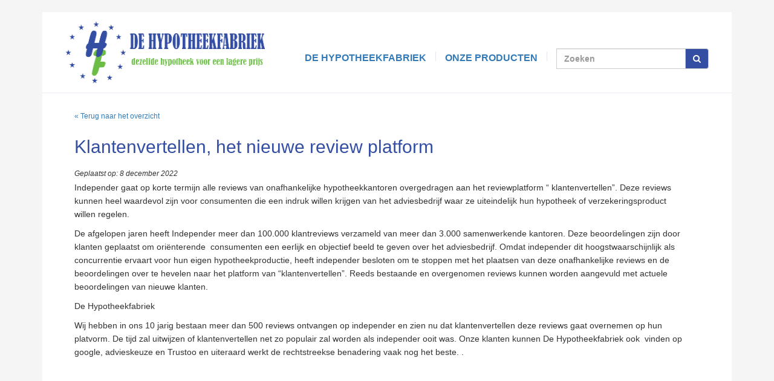

--- FILE ---
content_type: text/html; charset=UTF-8
request_url: https://dehypotheekfabriek.nl/nieuws/klantenvertellen-het-nieuwe-review-platform/
body_size: 10238
content:
<!DOCTYPE html PUBLIC "-//W3C//DTD XHTML 1.0 Strict//EN" "http://www.w3.org/TR/xhtml1/DTD/xhtml1-strict.dtd"><html xmlns="http://www.w3.org/1999/xhtml" xml:lang="nl" lang="nl"><head><script data-no-optimize="1">/*<![CDATA[*/var litespeed_docref=sessionStorage.getItem("litespeed_docref");litespeed_docref&&(Object.defineProperty(document,"referrer",{get:function(){return litespeed_docref}}),sessionStorage.removeItem("litespeed_docref"));/*]]>*/</script> <meta http-equiv="Content-Type" content="text/html;charset=utf-8" /><meta name="viewport" content="width=device-width, initial-scale=1"><meta name="google-site-verification" content="3or9N_edZ6m5hfZibdmXFvYktOBn2EQALKSeZMMfKcA" /><title>Klantenvertellen, het nieuwe review platform - De Hypotheekfabriek</title><link rel="shortcut icon" type="image/x-icon" href="//dehypotheekfabriek.nl/wp-content/themes/dehypotheekfabriek/favicon.ico"><link rel="img_src" href="//dehypotheekfabriek.nl/wp-content/themes/dehypotheekfabriek/images/logo_img_src.jpg" /><meta property="og:image" content="https://dehypotheekfabriek.nl/wp-content/themes/dehypotheekfabriek/images/logo_img_src.jpg"/><meta name='robots' content='index, follow, max-image-preview:large, max-snippet:-1, max-video-preview:-1' /><meta name="description" content="De Hypotheekfabriek bemiddelt onafhankelijk in hypotheken met alle relevante bijproducten en hanteert daarbij een transparante werkwijze." /><link rel="canonical" href="https://dehypotheekfabriek.nl/nieuws/klantenvertellen-het-nieuwe-review-platform/" /><meta property="og:locale" content="nl_NL" /><meta property="og:type" content="article" /><meta property="og:title" content="Klantenvertellen, het nieuwe review platform - De Hypotheekfabriek" /><meta property="og:description" content="De Hypotheekfabriek bemiddelt onafhankelijk in hypotheken met alle relevante bijproducten en hanteert daarbij een transparante werkwijze." /><meta property="og:url" content="https://dehypotheekfabriek.nl/nieuws/klantenvertellen-het-nieuwe-review-platform/" /><meta property="og:site_name" content="De Hypotheekfabriek" /><meta property="article:published_time" content="2022-12-08T06:59:33+00:00" /><meta property="article:modified_time" content="2022-12-08T06:59:35+00:00" /><meta name="author" content="hypotheekfabriek" /><meta name="twitter:label1" content="Geschreven door" /><meta name="twitter:data1" content="hypotheekfabriek" /><meta name="twitter:label2" content="Geschatte leestijd" /><meta name="twitter:data2" content="1 minuut" /> <script type="application/ld+json" class="yoast-schema-graph">{"@context":"https://schema.org","@graph":[{"@type":"Article","@id":"https://dehypotheekfabriek.nl/nieuws/klantenvertellen-het-nieuwe-review-platform/#article","isPartOf":{"@id":"https://dehypotheekfabriek.nl/nieuws/klantenvertellen-het-nieuwe-review-platform/"},"author":{"name":"hypotheekfabriek","@id":"https://dehypotheekfabriek.nl/#/schema/person/b805be52569fe75a3adbecf9a32e9e5c"},"headline":"Klantenvertellen, het nieuwe review platform","datePublished":"2022-12-08T06:59:33+00:00","dateModified":"2022-12-08T06:59:35+00:00","mainEntityOfPage":{"@id":"https://dehypotheekfabriek.nl/nieuws/klantenvertellen-het-nieuwe-review-platform/"},"wordCount":193,"publisher":{"@id":"https://dehypotheekfabriek.nl/#organization"},"articleSection":["Uncategorized"],"inLanguage":"nl-NL"},{"@type":"WebPage","@id":"https://dehypotheekfabriek.nl/nieuws/klantenvertellen-het-nieuwe-review-platform/","url":"https://dehypotheekfabriek.nl/nieuws/klantenvertellen-het-nieuwe-review-platform/","name":"Klantenvertellen, het nieuwe review platform - De Hypotheekfabriek","isPartOf":{"@id":"https://dehypotheekfabriek.nl/#website"},"datePublished":"2022-12-08T06:59:33+00:00","dateModified":"2022-12-08T06:59:35+00:00","description":"De Hypotheekfabriek bemiddelt onafhankelijk in hypotheken met alle relevante bijproducten en hanteert daarbij een transparante werkwijze.","breadcrumb":{"@id":"https://dehypotheekfabriek.nl/nieuws/klantenvertellen-het-nieuwe-review-platform/#breadcrumb"},"inLanguage":"nl-NL","potentialAction":[{"@type":"ReadAction","target":["https://dehypotheekfabriek.nl/nieuws/klantenvertellen-het-nieuwe-review-platform/"]}]},{"@type":"BreadcrumbList","@id":"https://dehypotheekfabriek.nl/nieuws/klantenvertellen-het-nieuwe-review-platform/#breadcrumb","itemListElement":[{"@type":"ListItem","position":1,"name":"Home","item":"https://dehypotheekfabriek.nl/"},{"@type":"ListItem","position":2,"name":"Nieuws","item":"https://dehypotheekfabriek.nl/nieuws/"},{"@type":"ListItem","position":3,"name":"Klantenvertellen, het nieuwe review platform"}]},{"@type":"WebSite","@id":"https://dehypotheekfabriek.nl/#website","url":"https://dehypotheekfabriek.nl/","name":"De Hypotheekfabriek","description":"","publisher":{"@id":"https://dehypotheekfabriek.nl/#organization"},"potentialAction":[{"@type":"SearchAction","target":{"@type":"EntryPoint","urlTemplate":"https://dehypotheekfabriek.nl/?s={search_term_string}"},"query-input":{"@type":"PropertyValueSpecification","valueRequired":true,"valueName":"search_term_string"}}],"inLanguage":"nl-NL"},{"@type":"Organization","@id":"https://dehypotheekfabriek.nl/#organization","name":"De Hypotheekfabriek","url":"https://dehypotheekfabriek.nl/","logo":{"@type":"ImageObject","inLanguage":"nl-NL","@id":"https://dehypotheekfabriek.nl/#/schema/logo/image/","url":"https://dehypotheekfabriek.nl/wp-content/uploads/2017/07/logo-hypotheekfabriek1.png","contentUrl":"https://dehypotheekfabriek.nl/wp-content/uploads/2017/07/logo-hypotheekfabriek1.png","width":347,"height":103,"caption":"De Hypotheekfabriek"},"image":{"@id":"https://dehypotheekfabriek.nl/#/schema/logo/image/"}},{"@type":"Person","@id":"https://dehypotheekfabriek.nl/#/schema/person/b805be52569fe75a3adbecf9a32e9e5c","name":"hypotheekfabriek","url":"https://dehypotheekfabriek.nl/nieuws/author/hypotheekfabriek/"}]}</script> <link rel="alternate" title="oEmbed (JSON)" type="application/json+oembed" href="//dehypotheekfabriek.nl/wp-json/oembed/1.0/embed?url=https%3A%2F%2Fdehypotheekfabriek.nl%2Fnieuws%2Fklantenvertellen-het-nieuwe-review-platform%2F" /><link rel="alternate" title="oEmbed (XML)" type="text/xml+oembed" href="//dehypotheekfabriek.nl/wp-json/oembed/1.0/embed?url=https%3A%2F%2Fdehypotheekfabriek.nl%2Fnieuws%2Fklantenvertellen-het-nieuwe-review-platform%2F&#038;format=xml" /><link data-optimized="2" rel="stylesheet" href="https://dehypotheekfabriek.nl/wp-content/litespeed/css/e7962c6554465c9203700a2c163962e3.css?ver=6e3b1" /> <script type="litespeed/javascript" data-src="//dehypotheekfabriek.nl/wp-includes/js/jquery/jquery.min.js" id="jquery-core-js"></script> <link rel="https://api.w.org/" href="//dehypotheekfabriek.nl/wp-json/" /><link rel="alternate" title="JSON" type="application/json" href="//dehypotheekfabriek.nl/wp-json/wp/v2/posts/4328" /><link rel='shortlink' href='//dehypotheekfabriek.nl/?p=4328' /></head><body class="cbp-spmenu-push"><div id="content-wrapper"><div class="inner"><div class="container"><div class="mobile-menu"><nav class="cbp-spmenu cbp-spmenu-vertical cbp-spmenu-left" id="cbp-spmenu-s1"><h3>Menu</h3><div class="menu-mobiel-menu-container"><ul id="menu-mobiel-menu" class="submenu__list"><li id="menu-item-2424" class="first menu-item menu-item-type-post_type menu-item-object-page menu-item-home menu-item-2424"><a href="//dehypotheekfabriek.nl/">Home</a></li><li id="menu-item-2425" class="menu-item menu-item-type-post_type menu-item-object-page menu-item-2425"><a href="//dehypotheekfabriek.nl/de-hypotheekfabriek/">De Hypotheekfabriek</a></li><li id="menu-item-2428" class="menu-item menu-item-type-post_type menu-item-object-page menu-item-2428"><a href="//dehypotheekfabriek.nl/de-hypotheekfabriek/gratis-berekening/">Gratis berekening</a></li><li id="menu-item-2426" class="menu-item menu-item-type-post_type menu-item-object-page menu-item-2426"><a href="//dehypotheekfabriek.nl/de-hypotheekfabriek/bel-mij-terug/">Bel mij terug voor informatie</a></li><li id="menu-item-2427" class="last menu-item menu-item-type-post_type menu-item-object-page menu-item-2427"><a href="//dehypotheekfabriek.nl/de-hypotheekfabriek/maak-een-afspraak/">Maak een afspraak</a></li></ul></div></nav></div><div class="main-menu"><div class="main-menu__inner">
<a href="//dehypotheekfabriek.nl" class="main-menu__logo"><img data-lazyloaded="1" src="[data-uri]" width="347" height="103" data-src="//dehypotheekfabriek.nl/wp-content/themes/dehypotheekfabriek/images/logo-hypotheekfabriek.png" alt="De Hypotheekfabriek"></a><ul class="main-menu__list"><li class="first menu-item"><a href="//dehypotheekfabriek.nl/de-hypotheekfabriek/">De Hypotheekfabriek</a></li><li class="menu-item">
<a href="#">Onze producten</a><div class="submenu"><div class="submenu__left"><div class="menu-onze-producten-links-container"><ul id="menu-onze-producten-links" class="submenu__list"><li id="menu-item-2177" class="first menu-item menu-item-type-post_type menu-item-object-page menu-item-2177"><a href="//dehypotheekfabriek.nl/hypotheken/">Hypotheken</a></li><li id="menu-item-2178" class="menu-item menu-item-type-post_type menu-item-object-page menu-item-2178"><a href="//dehypotheekfabriek.nl/hypotheken/bankspaarhypotheek/">Bankspaarhypotheek</a></li><li id="menu-item-2179" class="menu-item menu-item-type-post_type menu-item-object-page menu-item-2179"><a href="//dehypotheekfabriek.nl/hypotheken/spaarhypotheek/">Spaarhypotheek</a></li><li id="menu-item-2180" class="menu-item menu-item-type-post_type menu-item-object-page menu-item-2180"><a href="//dehypotheekfabriek.nl/hypotheken/annuiteitenhypotheek/">Annuïteitenhypotheek</a></li><li id="menu-item-2181" class="menu-item menu-item-type-post_type menu-item-object-page menu-item-2181"><a href="//dehypotheekfabriek.nl/hypotheken/lineaire-hypotheek/">Lineaire hypotheek</a></li><li id="menu-item-2182" class="menu-item menu-item-type-post_type menu-item-object-page menu-item-2182"><a href="//dehypotheekfabriek.nl/hypotheken/aflossingsvrije-hypotheek/">Aflossingsvrije hypotheek</a></li><li id="menu-item-2183" class="menu-item menu-item-type-post_type menu-item-object-page menu-item-2183"><a href="//dehypotheekfabriek.nl/hypotheken/beleggingshypotheek/">Beleggingshypotheek</a></li><li id="menu-item-2184" class="last menu-item menu-item-type-post_type menu-item-object-page menu-item-2184"><a href="//dehypotheekfabriek.nl/hypotheken/op-eet-hypotheek/">op-eet hypotheek</a></li></ul></div></div><div class="submenu__right"><div class="menu-onze-producten-rechts-container"><ul id="menu-onze-producten-rechts" class="submenu__list"><li id="menu-item-2185" class="first menu-item menu-item-type-post_type menu-item-object-page menu-item-2185"><a href="//dehypotheekfabriek.nl/losse-verzekeringsproducten/">Verzekeringsproducten</a></li><li id="menu-item-2186" class="menu-item menu-item-type-custom menu-item-object-custom menu-item-2186"><a href="//dehypotheekfabriek.nl/losse-verzekeringsproducten/#maandlastbescherming">Woonlastenverzekering</a></li><li id="menu-item-2187" class="last menu-item menu-item-type-custom menu-item-object-custom menu-item-2187"><a href="//dehypotheekfabriek.nl/losse-verzekeringsproducten#overlijdensrisicoverzekering">Overlijdensrisicoverzekering</a></li></ul></div></div></div></li><li class="menu-item"><div class="search"><form action="https://dehypotheekfabriek.nl/" method="get" class="form-inline"><fieldset><div class="input-group">
<input type="text" name="s" id="search" placeholder="Zoeken" value="" class="form-control" />
<span class="input-group-btn">
<button type="submit" class="btn btn-default"><i class="fa fa-search" aria-hidden="true"></i></button>
</span></div></fieldset></form></div></li></ul></div></div></div><div class="mobile-toggle">
<a id="showLeft" class="box-shadow-menu"><span>Menu</span></a></div><div class="mobile-banner">
<img data-lazyloaded="1" src="[data-uri]" width="1200" height="435" data-src="//dehypotheekfabriek.nl/wp-content/themes/dehypotheekfabriek/images/banner-3.png"></div><div id="content"><div class="container"><div class="inner"><div class="col-lg-12 col-md-12 col-sm-12"><div class="page-content full-width">
<a class="return-to-previous" href="//dehypotheekfabriek.nl/nieuws/">&laquo; Terug naar het overzicht</a><h1>Klantenvertellen, het nieuwe review platform</h1>
<span class="single-item-date">Geplaatst op: 8 december 2022</span><p>Independer gaat op korte termijn alle reviews van onafhankelijke hypotheekkantoren overgedragen aan het reviewplatform “ klantenvertellen”. Deze reviews kunnen heel waardevol zijn voor consumenten die een indruk willen krijgen van het adviesbedrijf waar ze uiteindelijk hun hypotheek of verzekeringsproduct willen regelen.</p><p>De afgelopen jaren heeft Independer meer dan 100.000 klantreviews verzameld van meer dan 3.000 samenwerkende kantoren. Deze beoordelingen zijn door klanten geplaatst om oriënterende &nbsp;consumenten een eerlijk en objectief beeld te geven over het adviesbedrijf. Omdat independer dit hoogstwaarschijnlijk als concurrentie ervaart voor hun eigen hypotheekproductie, heeft independer besloten om te stoppen met het plaatsen van deze onafhankelijke reviews en de beoordelingen over te hevelen naar het platform van “klantenvertellen”. Reeds bestaande en overgenomen reviews kunnen worden aangevuld met actuele beoordelingen van nieuwe klanten.</p><p>De Hypotheekfabriek</p><p>Wij hebben in ons 10 jarig bestaan meer dan 500 reviews ontvangen op independer en zien nu dat klantenvertellen deze reviews gaat overnemen op hun platvorm. De tijd zal uitwijzen of klantenvertellen net zo populair zal worden als independer ooit was. Onze klanten kunnen De Hypotheekfabriek ook &nbsp;vinden op google, advieskeuze en Trustoo en uiteraard werkt de rechtstreekse benadering vaak nog het beste. .</p></div></div><div class="clear"></div></div></div></div><div id="footer"><div class="container"><div class="col-lg-12 col-md-12 col-sm-12 footer-container no-padding"><div class="banks"><ul><li><a href="https://www.rabobank.nl/particulieren/" rel="nofollow" title="Rabobank" target="_blank"><img data-lazyloaded="1" src="[data-uri]" width="235" height="154" data-src="//dehypotheekfabriek.nl/wp-content/themes/dehypotheekfabriek/v3/assets/images/banken/rabobank.png" /></a></li><li><a href="https://woonnu.nl/" rel="nofollow" title="Woonnu" target="_blank"><img data-lazyloaded="1" src="[data-uri]" width="310" height="163" data-src="//dehypotheekfabriek.nl/wp-content/themes/dehypotheekfabriek/v3/assets/images/banken/woonnu.png" /></a></li><li><a href="https://www.vistahypotheken.nl/" rel="nofollow" title="Vista Hypotheken" target="_blank"><img data-lazyloaded="1" src="[data-uri]" width="200" height="200" data-src="//dehypotheekfabriek.nl/wp-content/themes/dehypotheekfabriek/v3/assets/images/banken/vista-hypotheken.png" /></a></li><li><a href="https://www.vennhypotheken.nl/" rel="nofollow" title="Venn Hypotheken" target="_blank"><img data-lazyloaded="1" src="[data-uri]" width="288" height="144" data-src="//dehypotheekfabriek.nl/wp-content/themes/dehypotheekfabriek/v3/assets/images/banken/venn-hypotheken.png" /></a></li><li><a href="https://meriushypotheken.nl/" rel="nofollow" title="Merius Hypotheken" target="_blank"><img data-lazyloaded="1" src="[data-uri]" width="266" height="190" data-src="//dehypotheekfabriek.nl/wp-content/themes/dehypotheekfabriek/v3/assets/images/banken/merius.png" /></a></li><li><a href="https://www.allianz.nl/particulier.html" rel="nofollow" title="Allianz" target="_blank"><img data-lazyloaded="1" src="[data-uri]" width="200" height="200" data-src="//dehypotheekfabriek.nl/wp-content/themes/dehypotheekfabriek/v3/assets/images/banken/allianz.png" /></a></li><li><a href="https://www.ing.nl/" rel="nofollow" title="ING" target="_blank"><img data-lazyloaded="1" src="[data-uri]" width="133" height="159" data-src="//dehypotheekfabriek.nl/wp-content/themes/dehypotheekfabriek/v3/assets/images/banken/ing.png" /></a></li><li><a href="https://www.aegon.nl/" rel="nofollow" title="Aegon" target="_blank"><img data-lazyloaded="1" src="[data-uri]" width="145" height="159" data-src="//dehypotheekfabriek.nl/wp-content/themes/dehypotheekfabriek/v3/assets/images/banken/aegon.png" /></a></li><li><a href="https://www.florius.nl/" rel="nofollow" title="Florius" target="_blank"><img data-lazyloaded="1" src="[data-uri]" width="166" height="159" data-src="//dehypotheekfabriek.nl/wp-content/themes/dehypotheekfabriek/v3/assets/images/banken/florius.png" /></a></li><li><a href="https://www.munthypotheken.nl/" rel="nofollow" title="Florius" target="_blank"><img data-lazyloaded="1" src="[data-uri]" width="190" height="159" data-src="//dehypotheekfabriek.nl/wp-content/themes/dehypotheekfabriek/v3/assets/images/banken/munt-logo-wide-small.png" /></a></li><li><a href="https://www.nn.nl/" rel="nofollow" title="Nationale Nederlanden" target="_blank"><img data-lazyloaded="1" src="[data-uri]" width="190" height="159" data-src="//dehypotheekfabriek.nl/wp-content/themes/dehypotheekfabriek/v3/assets/images/banken/nationale-nederlanden.png" /></a></li><li><a href="https://www.centraalbeheer.nl/" rel="nofollow" title="Centraal Beheer" target="_blank"><img data-lazyloaded="1" src="[data-uri]" width="157" height="160" data-src="//dehypotheekfabriek.nl/wp-content/themes/dehypotheekfabriek/v3/assets/images/banken/centraalbeheer.png" /></a></li><li><a href="https://www.nn.nl/" rel="nofollow" title="Iqwoon" target="_blank"><img data-lazyloaded="1" src="[data-uri]" width="110" height="159" data-src="//dehypotheekfabriek.nl/wp-content/themes/dehypotheekfabriek/v3/assets/images/banken/iqwoon.png" /></a></li><li><a href="https://www.obvion.nl/" rel="nofollow" title="Obvion" target="_blank"><img data-lazyloaded="1" src="[data-uri]" width="110" height="159" data-src="//dehypotheekfabriek.nl/wp-content/themes/dehypotheekfabriek/v3/assets/images/banken/obvion.png" /></a></li><li><a href="https://www.blg.nl/" rel="nofollow" title="BLG Wonen" target="_blank"><img data-lazyloaded="1" src="[data-uri]" width="288" height="144" data-src="//dehypotheekfabriek.nl/wp-content/themes/dehypotheekfabriek/v3/assets/images/banken/blg-wonen.png" /></a></li><li><a href="https://www.asnbank.nl" rel="nofollow" title="ASN bank" target="_blank"><img data-lazyloaded="1" src="[data-uri]" width="314" height="161" data-src="//dehypotheekfabriek.nl/wp-content/themes/dehypotheekfabriek/v3/assets/images/banken/asn-bank.png" /></a></li><li><a href="https://www.abnamro.nl/" rel="nofollow" title="ABN Amro" target="_blank"><img data-lazyloaded="1" src="[data-uri]" width="144" height="159" data-src="//dehypotheekfabriek.nl/wp-content/themes/dehypotheekfabriek/v3/assets/images/banken/abn-amro.png" /></a></li><li><a href="http://www.argenta.nl/" rel="nofollow" title="Argenta" target="_blank"><img data-lazyloaded="1" src="[data-uri]" width="133" height="159" data-src="//dehypotheekfabriek.nl/wp-content/themes/dehypotheekfabriek/v3/assets/images/banken/argenta.png" /></a></li><li><a href="https://www.asr.nl/" rel="nofollow" title="ASR" target="_blank"><img data-lazyloaded="1" src="[data-uri]" width="181" height="163" data-src="//dehypotheekfabriek.nl/wp-content/themes/dehypotheekfabriek/v3/assets/images/banken/asr-verzekeringen.png" /></a></li><li><a href="https://www.attens.nl/" rel="nofollow" title="Attens" target="_blank"><img data-lazyloaded="1" src="[data-uri]" width="140" height="159" data-src="//dehypotheekfabriek.nl/wp-content/themes/dehypotheekfabriek/v3/assets/images/banken/attens.png" /></a></li><li><a href="http://www.deltalloyd.nl/" rel="nofollow" title="Delta Lloid" target="_blank"><img data-lazyloaded="1" src="[data-uri]" width="211" height="159" data-src="//dehypotheekfabriek.nl/wp-content/themes/dehypotheekfabriek/v3/assets/images/banken/delta-lloid.png" /></a></li><li><a href="http://www.hypotrust.nl/" rel="nofollow" title="Hypotrust" target="_blank"><img data-lazyloaded="1" src="[data-uri]" width="228" height="159" data-src="//dehypotheekfabriek.nl/wp-content/themes/dehypotheekfabriek/v3/assets/images/banken/hypotrust.png" /></a></li><li><a href="https://www.bijbouwe.nl/" rel="nofollow" title="Hypotrust" target="_blank"><img data-lazyloaded="1" src="[data-uri]" width="200" height="200" data-src="//dehypotheekfabriek.nl/wp-content/themes/dehypotheekfabriek/images/bijbouwe.png" /></a></li><li><a href="https://www.lloydsbank.nl/" rel="nofollow" title="Lloyds Bank" target="_blank"><img data-lazyloaded="1" src="[data-uri]" width="152" height="159" data-src="//dehypotheekfabriek.nl/wp-content/themes/dehypotheekfabriek/v3/assets/images/banken/lloyds-bank.png" /></a></li><li><a href="https://www.nibcdirect.nl/" rel="nofollow" title="NIBC" target="_blank"><img data-lazyloaded="1" src="[data-uri]" width="160" height="159" data-src="//dehypotheekfabriek.nl/wp-content/themes/dehypotheekfabriek/v3/assets/images/banken/nibc.png" /></a></li><li><a href="https://www.syntrusachmea.nl/" rel="nofollow" title="Syntrus Achmea" target="_blank"><img data-lazyloaded="1" src="[data-uri]" width="266" height="159" data-src="//dehypotheekfabriek.nl/wp-content/themes/dehypotheekfabriek/v3/assets/images/banken/syntrus-achmea.png" /></a></li><li><a href="https://www.tellius.nl/" rel="nofollow" title="Tellius" target="_blank"><img data-lazyloaded="1" src="[data-uri]" width="165" height="159" data-src="//dehypotheekfabriek.nl/wp-content/themes/dehypotheekfabriek/v3/assets/images/banken/tellius.png" /></a></li><li><a href="https://www.woonfonds.nl/" rel="nofollow" title="Woonfonds" target="_blank"><img data-lazyloaded="1" src="[data-uri]" width="253" height="159" data-src="//dehypotheekfabriek.nl/wp-content/themes/dehypotheekfabriek/v3/assets/images/banken/woonfonds.png" /></a></li></ul></div><div class="inner"><div class="col-lg-12 col-md-12 col-sm-12"><div class="col-lg-3 col-md-3 col-sm-12 block first">
<span class="title">Over ons</span><ul><li id="menu-item-91" class="first menu-item menu-item-type-post_type menu-item-object-page menu-item-91"><a href="//dehypotheekfabriek.nl/de-hypotheekfabriek/">Over ons</a></li><li id="menu-item-92" class="menu-item menu-item-type-post_type menu-item-object-page menu-item-92"><a href="//dehypotheekfabriek.nl/de-hypotheekfabriek/de-werkwijze/">De werkwijze</a></li><li id="menu-item-93" class="menu-item menu-item-type-post_type menu-item-object-page menu-item-93"><a href="//dehypotheekfabriek.nl/de-hypotheekfabriek/het-concept/">Het concept</a></li><li id="menu-item-306" class="last menu-item menu-item-type-post_type menu-item-object-page menu-item-306"><a href="//dehypotheekfabriek.nl/de-hypotheekfabriek/privacybeleid/">Privacybeleid en AVG</a></li></ul></div><div class="col-lg-3 col-md-3 col-sm-12 block second">
<span class="title">Producten</span><ul><li id="menu-item-919" class="first menu-item menu-item-type-post_type menu-item-object-page menu-item-919"><a href="//dehypotheekfabriek.nl/de-hypotheekfabriek/formulieren/">Dienstverleningsdocument</a></li><li id="menu-item-99" class="menu-item menu-item-type-post_type menu-item-object-page menu-item-99"><a href="//dehypotheekfabriek.nl/hypotheken/">Hypotheken</a></li><li id="menu-item-174" class="menu-item menu-item-type-post_type menu-item-object-page menu-item-174"><a href="//dehypotheekfabriek.nl/de-hypotheekfabriek/formulieren/">Formulieren</a></li><li id="menu-item-361" class="last menu-item menu-item-type-post_type menu-item-object-page menu-item-361"><a href="//dehypotheekfabriek.nl/zoeken/">Zoeken</a></li></ul></div><div class="col-lg-3 col-md-3 col-sm-12 block third">
<span class="title">Contact</span><ul><li id="menu-item-97" class="first menu-item menu-item-type-post_type menu-item-object-page menu-item-97"><a href="//dehypotheekfabriek.nl/de-hypotheekfabriek/neem-contact-op/">Neem contact op</a></li><li id="menu-item-96" class="menu-item menu-item-type-post_type menu-item-object-page menu-item-96"><a href="//dehypotheekfabriek.nl/de-hypotheekfabriek/gratis-berekening/">Gratis berekening</a></li><li id="menu-item-351" class="menu-item menu-item-type-post_type menu-item-object-page menu-item-351"><a href="//dehypotheekfabriek.nl/de-hypotheekfabriek/bel-mij-terug/">Bel mij terug voor informatie</a></li><li id="menu-item-1202" class="last menu-item menu-item-type-post_type menu-item-object-page menu-item-1202"><a href="//dehypotheekfabriek.nl/mijn-hypotheekfabriek/">Mijn Hypotheekfabriek</a></li></ul></div><div class="col-lg-3 col-md-3 col-sm-12 block fourth triple">
<span class="title"><a href="//dehypotheekfabriek.nl/nieuws/">Laatste nieuws</a></span>
<span class="recent-news-title"><strong><a href="//dehypotheekfabriek.nl/nieuws/doe-de-duurzaamheidscan-en-ontdek-hoe-duurzaam-jouw-huis-is/">Doe de DuurzaamheidScan en ontdek hoe duurzaam jouw huis is!</a></strong></span><p>Duurzamer wonen stond bij veel mensen al hoog op de agenda en is door de energiecrisis alleen maar belangrijker geworden. Want hoewel de prijs van gas en elektriciteit gelukkig weer iets is gedaald, betalen we [...]</p></div></div></div></div></div></div><div id="lower-footer"><div class="container"><div class="col-lg-12 col-md-12 col-sm-12 footer-logos"><div class="inner"><div class="logos"><div class="col-lg-3 col-md-3 col-sm-12 logos-img">
<a href="//dehypotheekfabriek.nl/de-hypotheekfabriek/wij-zijn-aangesloten-bij/" class="logo3"><img data-lazyloaded="1" src="[data-uri]" width="231" height="62" data-src="//dehypotheekfabriek.nl/wp-content/themes/dehypotheekfabriek/images/kifid-new.png" alt="KiFiD" /></a></div><div class="col-lg-3 col-md-3 col-sm-12 logos-img">
<a href="//dehypotheekfabriek.nl/de-hypotheekfabriek/wij-zijn-aangesloten-bij/" class="logo1"><img data-lazyloaded="1" src="[data-uri]" width="88" height="75" data-src="//dehypotheekfabriek.nl/wp-content/themes/dehypotheekfabriek/images/erkend_hypotheek_adviseur_new.png" alt="Erkend Hypotheek adviseur" /></a></div><div class="col-lg-3 col-md-3 col-sm-12 logos-img">
<a href="https://www.advieskeuze.nl/hypotheekadvies/6921ex/de-hypotheekfabriek" target="_blank" class="logo4"><img data-lazyloaded="1" src="[data-uri]" width="75" height="75" data-src="//dehypotheekfabriek.nl/wp-content/themes/dehypotheekfabriek/images/advieskeuze.png" alt="Advieskeuze" /></a></div><div class="col-lg-3 col-md-3 col-sm-12 logos-img"><div class="trustpilot"><div class="trustpilot-widget" data-locale="nl-NL" data-template-id="5419b6a8b0d04a076446a9ad" data-businessunit-id="611d1852d9eb30001f893ca8" data-style-height="24px" data-style-width="100%" data-theme="light" data-min-review-count="10" data-style-alignment="center"> <a href=https://nl.trustpilot.com/review/dehypotheekfabriek.nl target="_blank" rel="noopener">Trustpilot</a></div></div></div></div><div class="clear"></div></div></div></div></div></div></div><div id="social"><div class="container"></div></div><div id="bottom-line"><div class="container">
<span>&copy; 2026 - De Hypotheekfabriek - <a href="http://www.esselink.nu" title="Website webdesign en hosting van deze website." target="_blank">Realisatie &amp; hosting</a>: <a href="http://www.esselink.nu" title="Esselink.nu voor totale web oplossingen Winterswijk, Achterhoek." target="_blank">Esselink.nu</a></span><div class="logos-social no-padding">
<a href="https://www.facebook.com/DeHypotheekFabriek" target="_blank" title="Volg De Hypotheekfabriek op Facebook" class="facebook-icon"><img data-lazyloaded="1" src="[data-uri]" width="64" height="64" data-src="//dehypotheekfabriek.nl/wp-content/themes/dehypotheekfabriek/images/facebook-icon.png" alt="Volg De Hypotheekfabriek op Facebook" /></a><a href="https://twitter.com/DeHypotheekfabr" target="_blank" title="Volg De Hypotheekfabriek op Twitter" class="twitter-icon"><img data-lazyloaded="1" src="[data-uri]" width="64" height="64" data-src="//dehypotheekfabriek.nl/wp-content/themes/dehypotheekfabriek/images/twitter-icon.png" alt="Volg De Hypotheekfabriek op Twitter" /></a></div></div></div> <script type="litespeed/javascript" data-src="https://ajax.googleapis.com/ajax/libs/jquery/1.12.4/jquery.min.js"></script> <script type="speculationrules">{"prefetch":[{"source":"document","where":{"and":[{"href_matches":"/*"},{"not":{"href_matches":["/wp-*.php","/wp-admin/*","/wp-content/uploads/*","/wp-content/*","/wp-content/plugins/*","/wp-content/themes/dehypotheekfabriek/*","/*\\?(.+)"]}},{"not":{"selector_matches":"a[rel~=\"nofollow\"]"}},{"not":{"selector_matches":".no-prefetch, .no-prefetch a"}}]},"eagerness":"conservative"}]}</script> <script type="litespeed/javascript" data-src="https://www.google.com/recaptcha/api.js?render=6Lf8oIAUAAAAAC5IXvdIpwmvSAtw0RxV21RRcLM7" id="google-recaptcha-js"></script> <script data-no-optimize="1">/*<![CDATA[*/window.lazyLoadOptions=Object.assign({},{threshold:300},window.lazyLoadOptions||{});!function(t,e){"object"==typeof exports&&"undefined"!=typeof module?module.exports=e():"function"==typeof define&&define.amd?define(e):(t="undefined"!=typeof globalThis?globalThis:t||self).LazyLoad=e()}(this,function(){"use strict";function e(){return(e=Object.assign||function(t){for(var e=1;e<arguments.length;e++){var n,a=arguments[e];for(n in a)Object.prototype.hasOwnProperty.call(a,n)&&(t[n]=a[n])}return t}).apply(this,arguments)}function o(t){return e({},at,t)}function l(t,e){return t.getAttribute(gt+e)}function c(t){return l(t,vt)}function s(t,e){return function(t,e,n){e=gt+e;null!==n?t.setAttribute(e,n):t.removeAttribute(e)}(t,vt,e)}function i(t){return s(t,null),0}function r(t){return null===c(t)}function u(t){return c(t)===_t}function d(t,e,n,a){t&&(void 0===a?void 0===n?t(e):t(e,n):t(e,n,a))}function f(t,e){et?t.classList.add(e):t.className+=(t.className?" ":"")+e}function _(t,e){et?t.classList.remove(e):t.className=t.className.replace(new RegExp("(^|\\s+)"+e+"(\\s+|$)")," ").replace(/^\s+/,"").replace(/\s+$/,"")}function g(t){return t.llTempImage}function v(t,e){!e||(e=e._observer)&&e.unobserve(t)}function b(t,e){t&&(t.loadingCount+=e)}function p(t,e){t&&(t.toLoadCount=e)}function n(t){for(var e,n=[],a=0;e=t.children[a];a+=1)"SOURCE"===e.tagName&&n.push(e);return n}function h(t,e){(t=t.parentNode)&&"PICTURE"===t.tagName&&n(t).forEach(e)}function a(t,e){n(t).forEach(e)}function m(t){return!!t[lt]}function E(t){return t[lt]}function I(t){return delete t[lt]}function y(e,t){var n;m(e)||(n={},t.forEach(function(t){n[t]=e.getAttribute(t)}),e[lt]=n)}function L(a,t){var o;m(a)&&(o=E(a),t.forEach(function(t){var e,n;e=a,(t=o[n=t])?e.setAttribute(n,t):e.removeAttribute(n)}))}function k(t,e,n){f(t,e.class_loading),s(t,st),n&&(b(n,1),d(e.callback_loading,t,n))}function A(t,e,n){n&&t.setAttribute(e,n)}function O(t,e){A(t,rt,l(t,e.data_sizes)),A(t,it,l(t,e.data_srcset)),A(t,ot,l(t,e.data_src))}function w(t,e,n){var a=l(t,e.data_bg_multi),o=l(t,e.data_bg_multi_hidpi);(a=nt&&o?o:a)&&(t.style.backgroundImage=a,n=n,f(t=t,(e=e).class_applied),s(t,dt),n&&(e.unobserve_completed&&v(t,e),d(e.callback_applied,t,n)))}function x(t,e){!e||0<e.loadingCount||0<e.toLoadCount||d(t.callback_finish,e)}function M(t,e,n){t.addEventListener(e,n),t.llEvLisnrs[e]=n}function N(t){return!!t.llEvLisnrs}function z(t){if(N(t)){var e,n,a=t.llEvLisnrs;for(e in a){var o=a[e];n=e,o=o,t.removeEventListener(n,o)}delete t.llEvLisnrs}}function C(t,e,n){var a;delete t.llTempImage,b(n,-1),(a=n)&&--a.toLoadCount,_(t,e.class_loading),e.unobserve_completed&&v(t,n)}function R(i,r,c){var l=g(i)||i;N(l)||function(t,e,n){N(t)||(t.llEvLisnrs={});var a="VIDEO"===t.tagName?"loadeddata":"load";M(t,a,e),M(t,"error",n)}(l,function(t){var e,n,a,o;n=r,a=c,o=u(e=i),C(e,n,a),f(e,n.class_loaded),s(e,ut),d(n.callback_loaded,e,a),o||x(n,a),z(l)},function(t){var e,n,a,o;n=r,a=c,o=u(e=i),C(e,n,a),f(e,n.class_error),s(e,ft),d(n.callback_error,e,a),o||x(n,a),z(l)})}function T(t,e,n){var a,o,i,r,c;t.llTempImage=document.createElement("IMG"),R(t,e,n),m(c=t)||(c[lt]={backgroundImage:c.style.backgroundImage}),i=n,r=l(a=t,(o=e).data_bg),c=l(a,o.data_bg_hidpi),(r=nt&&c?c:r)&&(a.style.backgroundImage='url("'.concat(r,'")'),g(a).setAttribute(ot,r),k(a,o,i)),w(t,e,n)}function G(t,e,n){var a;R(t,e,n),a=e,e=n,(t=Et[(n=t).tagName])&&(t(n,a),k(n,a,e))}function D(t,e,n){var a;a=t,(-1<It.indexOf(a.tagName)?G:T)(t,e,n)}function S(t,e,n){var a;t.setAttribute("loading","lazy"),R(t,e,n),a=e,(e=Et[(n=t).tagName])&&e(n,a),s(t,_t)}function V(t){t.removeAttribute(ot),t.removeAttribute(it),t.removeAttribute(rt)}function j(t){h(t,function(t){L(t,mt)}),L(t,mt)}function F(t){var e;(e=yt[t.tagName])?e(t):m(e=t)&&(t=E(e),e.style.backgroundImage=t.backgroundImage)}function P(t,e){var n;F(t),n=e,r(e=t)||u(e)||(_(e,n.class_entered),_(e,n.class_exited),_(e,n.class_applied),_(e,n.class_loading),_(e,n.class_loaded),_(e,n.class_error)),i(t),I(t)}function U(t,e,n,a){var o;n.cancel_on_exit&&(c(t)!==st||"IMG"===t.tagName&&(z(t),h(o=t,function(t){V(t)}),V(o),j(t),_(t,n.class_loading),b(a,-1),i(t),d(n.callback_cancel,t,e,a)))}function $(t,e,n,a){var o,i,r=(i=t,0<=bt.indexOf(c(i)));s(t,"entered"),f(t,n.class_entered),_(t,n.class_exited),o=t,i=a,n.unobserve_entered&&v(o,i),d(n.callback_enter,t,e,a),r||D(t,n,a)}function q(t){return t.use_native&&"loading"in HTMLImageElement.prototype}function H(t,o,i){t.forEach(function(t){return(a=t).isIntersecting||0<a.intersectionRatio?$(t.target,t,o,i):(e=t.target,n=t,a=o,t=i,void(r(e)||(f(e,a.class_exited),U(e,n,a,t),d(a.callback_exit,e,n,t))));var e,n,a})}function B(e,n){var t;tt&&!q(e)&&(n._observer=new IntersectionObserver(function(t){H(t,e,n)},{root:(t=e).container===document?null:t.container,rootMargin:t.thresholds||t.threshold+"px"}))}function J(t){return Array.prototype.slice.call(t)}function K(t){return t.container.querySelectorAll(t.elements_selector)}function Q(t){return c(t)===ft}function W(t,e){return e=t||K(e),J(e).filter(r)}function X(e,t){var n;(n=K(e),J(n).filter(Q)).forEach(function(t){_(t,e.class_error),i(t)}),t.update()}function t(t,e){var n,a,t=o(t);this._settings=t,this.loadingCount=0,B(t,this),n=t,a=this,Y&&window.addEventListener("online",function(){X(n,a)}),this.update(e)}var Y="undefined"!=typeof window,Z=Y&&!("onscroll"in window)||"undefined"!=typeof navigator&&/(gle|ing|ro)bot|crawl|spider/i.test(navigator.userAgent),tt=Y&&"IntersectionObserver"in window,et=Y&&"classList"in document.createElement("p"),nt=Y&&1<window.devicePixelRatio,at={elements_selector:".lazy",container:Z||Y?document:null,threshold:300,thresholds:null,data_src:"src",data_srcset:"srcset",data_sizes:"sizes",data_bg:"bg",data_bg_hidpi:"bg-hidpi",data_bg_multi:"bg-multi",data_bg_multi_hidpi:"bg-multi-hidpi",data_poster:"poster",class_applied:"applied",class_loading:"litespeed-loading",class_loaded:"litespeed-loaded",class_error:"error",class_entered:"entered",class_exited:"exited",unobserve_completed:!0,unobserve_entered:!1,cancel_on_exit:!0,callback_enter:null,callback_exit:null,callback_applied:null,callback_loading:null,callback_loaded:null,callback_error:null,callback_finish:null,callback_cancel:null,use_native:!1},ot="src",it="srcset",rt="sizes",ct="poster",lt="llOriginalAttrs",st="loading",ut="loaded",dt="applied",ft="error",_t="native",gt="data-",vt="ll-status",bt=[st,ut,dt,ft],pt=[ot],ht=[ot,ct],mt=[ot,it,rt],Et={IMG:function(t,e){h(t,function(t){y(t,mt),O(t,e)}),y(t,mt),O(t,e)},IFRAME:function(t,e){y(t,pt),A(t,ot,l(t,e.data_src))},VIDEO:function(t,e){a(t,function(t){y(t,pt),A(t,ot,l(t,e.data_src))}),y(t,ht),A(t,ct,l(t,e.data_poster)),A(t,ot,l(t,e.data_src)),t.load()}},It=["IMG","IFRAME","VIDEO"],yt={IMG:j,IFRAME:function(t){L(t,pt)},VIDEO:function(t){a(t,function(t){L(t,pt)}),L(t,ht),t.load()}},Lt=["IMG","IFRAME","VIDEO"];return t.prototype={update:function(t){var e,n,a,o=this._settings,i=W(t,o);{if(p(this,i.length),!Z&&tt)return q(o)?(e=o,n=this,i.forEach(function(t){-1!==Lt.indexOf(t.tagName)&&S(t,e,n)}),void p(n,0)):(t=this._observer,o=i,t.disconnect(),a=t,void o.forEach(function(t){a.observe(t)}));this.loadAll(i)}},destroy:function(){this._observer&&this._observer.disconnect(),K(this._settings).forEach(function(t){I(t)}),delete this._observer,delete this._settings,delete this.loadingCount,delete this.toLoadCount},loadAll:function(t){var e=this,n=this._settings;W(t,n).forEach(function(t){v(t,e),D(t,n,e)})},restoreAll:function(){var e=this._settings;K(e).forEach(function(t){P(t,e)})}},t.load=function(t,e){e=o(e);D(t,e)},t.resetStatus=function(t){i(t)},t}),function(t,e){"use strict";function n(){e.body.classList.add("litespeed_lazyloaded")}function a(){console.log("[LiteSpeed] Start Lazy Load"),o=new LazyLoad(Object.assign({},t.lazyLoadOptions||{},{elements_selector:"[data-lazyloaded]",callback_finish:n})),i=function(){o.update()},t.MutationObserver&&new MutationObserver(i).observe(e.documentElement,{childList:!0,subtree:!0,attributes:!0})}var o,i;t.addEventListener?t.addEventListener("load",a,!1):t.attachEvent("onload",a)}(window,document);/*]]>*/</script><script data-no-optimize="1">/*<![CDATA[*/window.litespeed_ui_events=window.litespeed_ui_events||["mouseover","click","keydown","wheel","touchmove","touchstart"];var urlCreator=window.URL||window.webkitURL;function litespeed_load_delayed_js_force(){console.log("[LiteSpeed] Start Load JS Delayed"),litespeed_ui_events.forEach(e=>{window.removeEventListener(e,litespeed_load_delayed_js_force,{passive:!0})}),document.querySelectorAll("iframe[data-litespeed-src]").forEach(e=>{e.setAttribute("src",e.getAttribute("data-litespeed-src"))}),"loading"==document.readyState?window.addEventListener("DOMContentLoaded",litespeed_load_delayed_js):litespeed_load_delayed_js()}litespeed_ui_events.forEach(e=>{window.addEventListener(e,litespeed_load_delayed_js_force,{passive:!0})});async function litespeed_load_delayed_js(){let t=[];for(var d in document.querySelectorAll('script[type="litespeed/javascript"]').forEach(e=>{t.push(e)}),t)await new Promise(e=>litespeed_load_one(t[d],e));document.dispatchEvent(new Event("DOMContentLiteSpeedLoaded")),window.dispatchEvent(new Event("DOMContentLiteSpeedLoaded"))}function litespeed_load_one(t,e){console.log("[LiteSpeed] Load ",t);var d=document.createElement("script");d.addEventListener("load",e),d.addEventListener("error",e),t.getAttributeNames().forEach(e=>{"type"!=e&&d.setAttribute("data-src"==e?"src":e,t.getAttribute(e))});let a=!(d.type="text/javascript");!d.src&&t.textContent&&(d.src=litespeed_inline2src(t.textContent),a=!0),t.after(d),t.remove(),a&&e()}function litespeed_inline2src(t){try{var d=urlCreator.createObjectURL(new Blob([t.replace(/^(?:<!--)?(.*?)(?:-->)?$/gm,"$1")],{type:"text/javascript"}))}catch(e){d="data:text/javascript;base64,"+btoa(t.replace(/^(?:<!--)?(.*?)(?:-->)?$/gm,"$1"))}return d}/*]]>*/</script><script data-no-optimize="1">/*<![CDATA[*/var litespeed_vary=document.cookie.replace(/(?:(?:^|.*;\s*)_lscache_vary\s*\=\s*([^;]*).*$)|^.*$/,"");litespeed_vary||fetch("/wp-content/plugins/litespeed-cache/guest.vary.php",{method:"POST",cache:"no-cache",redirect:"follow"}).then(e=>e.json()).then(e=>{console.log(e),e.hasOwnProperty("reload")&&"yes"==e.reload&&(sessionStorage.setItem("litespeed_docref",document.referrer),window.location.reload(!0))});/*]]>*/</script><script data-optimized="1" type="litespeed/javascript" data-src="https://dehypotheekfabriek.nl/wp-content/litespeed/js/2df6116fbec0c7099eefa4b91e107edc.js?ver=6e3b1"></script></body></html>
<!-- Page optimized by LiteSpeed Cache @2026-01-20 22:40:26 -->

<!-- Page cached by LiteSpeed Cache 7.7 on 2026-01-20 22:40:26 -->
<!-- Guest Mode -->
<!-- QUIC.cloud UCSS in queue -->